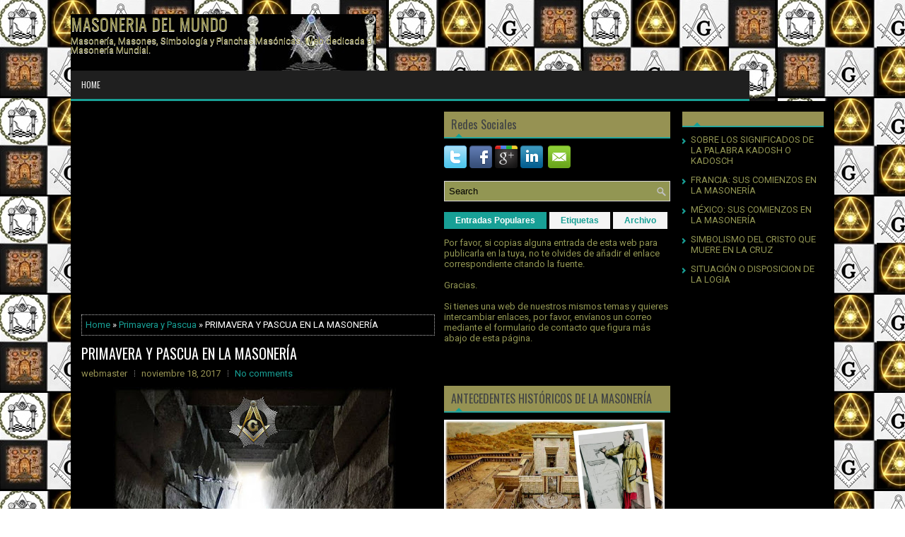

--- FILE ---
content_type: text/html; charset=utf-8
request_url: https://www.google.com/recaptcha/api2/aframe
body_size: 267
content:
<!DOCTYPE HTML><html><head><meta http-equiv="content-type" content="text/html; charset=UTF-8"></head><body><script nonce="qsJMxdSf9BYKTOpg9JkwRg">/** Anti-fraud and anti-abuse applications only. See google.com/recaptcha */ try{var clients={'sodar':'https://pagead2.googlesyndication.com/pagead/sodar?'};window.addEventListener("message",function(a){try{if(a.source===window.parent){var b=JSON.parse(a.data);var c=clients[b['id']];if(c){var d=document.createElement('img');d.src=c+b['params']+'&rc='+(localStorage.getItem("rc::a")?sessionStorage.getItem("rc::b"):"");window.document.body.appendChild(d);sessionStorage.setItem("rc::e",parseInt(sessionStorage.getItem("rc::e")||0)+1);localStorage.setItem("rc::h",'1768679742428');}}}catch(b){}});window.parent.postMessage("_grecaptcha_ready", "*");}catch(b){}</script></body></html>

--- FILE ---
content_type: text/javascript; charset=UTF-8
request_url: https://www.masoneriadelmundo.com/feeds/posts/summary/-/Primavera%20y%20Pascua?alt=json-in-script&orderby=updated&start-index=1&max-results=5&callback=showRelatedPost
body_size: 8669
content:
// API callback
showRelatedPost({"version":"1.0","encoding":"UTF-8","feed":{"xmlns":"http://www.w3.org/2005/Atom","xmlns$openSearch":"http://a9.com/-/spec/opensearchrss/1.0/","xmlns$blogger":"http://schemas.google.com/blogger/2008","xmlns$georss":"http://www.georss.org/georss","xmlns$gd":"http://schemas.google.com/g/2005","xmlns$thr":"http://purl.org/syndication/thread/1.0","id":{"$t":"tag:blogger.com,1999:blog-7806353298184010358"},"updated":{"$t":"2025-07-04T19:49:24.181+02:00"},"category":[{"term":"Código Moral Masónico"},{"term":"Simbología y Simbolismo"},{"term":"El Aprendiz Masón"},{"term":"Logia"},{"term":"Tarots"},{"term":"Los Cargos de la Logia"},{"term":"Tarot de Marsella"},{"term":"Numerología Masónica"},{"term":"Ritos"},{"term":"Documentos Masónicos Históricos"},{"term":"cábala"},{"term":"Compañero Masón"},{"term":"Oraciones"},{"term":"Arbol de la vida"},{"term":"El Venerable Maestro"},{"term":"Los Oficiales de la Logia"},{"term":"Música Masónica"},{"term":"Iniciación Masónica"},{"term":"La Logia Viva - Siete Maestros Masones"},{"term":"La Cámara de Reflexión"},{"term":"Los Solsticios"},{"term":"Rene Guénon"},{"term":"Astrología"},{"term":"Hiram Abiff"},{"term":"Historia de la Masonería"},{"term":"Leyendas Masónicas"},{"term":"Los Antiguos Misterios"},{"term":"San Juan Bautista"},{"term":"Símbolos del Aprendiz"},{"term":"Viajes del Aprendiz Masón"},{"term":"El Maestro de Ceremonias"},{"term":"El Secretario"},{"term":"Grados Iniciáticos"},{"term":"Hermes Trismegisto"},{"term":"Hiram Abiff y La Leyenda de Tercer Grado"},{"term":"La Forma de la Logia"},{"term":"Los Arcanos Mayores"},{"term":"Los Dos Solsticios: Fiestas de los Dos Juanes"},{"term":"Los Oficios Tradicionales en la Masonería"},{"term":"Ornamentos de la Logia"},{"term":"Ritos y Fiestas Masónicas"},{"term":"San Juan Evangelista"},{"term":"Simbolismo Ritualista"},{"term":"sephirot"},{"term":"simbología y Masonería"},{"term":"Alquimia"},{"term":"Charlas Para Masones; Los Métodos de Meditación - E. Doraval"},{"term":"Cincel"},{"term":"El Hospitalario y la Solidaridad"},{"term":"El Maestro de Ceremonias - Sus Obligaciones"},{"term":"El Pavimento Mosaico"},{"term":"El Tesorero"},{"term":"En Busca De La Palabra Perdida"},{"term":"Escuadra"},{"term":"Estrella Flamígera"},{"term":"Hermetismo"},{"term":"Jakin y Boaz"},{"term":"La Acacia Historia y Simbología"},{"term":"La Cábala en la Masonería"},{"term":"La Estrellas Flamígera y el Número 5"},{"term":"Los Deberes del Maestro"},{"term":"Navidad"},{"term":"Orígenes de la Francmasonería"},{"term":"Rama de Acacia"},{"term":"Reglas de Distribución de una Logia"},{"term":"Ritos y Grados en la Masonería"},{"term":"Simbología Medieval"},{"term":"Simbología de la Cámara de Reflexión"},{"term":"Simbolos del Compañero"},{"term":"Sobre el Nombre Simbólico"},{"term":"Ética y Preceptos Masónicos"},{"term":"Albert G. Mackey - El Simbolismo Francmasónico"},{"term":"Alfabeto Hebreo"},{"term":"Aprendizaje del Compañero Masón"},{"term":"C. W. Leadbeater - La Vida Oculta en la Masonería"},{"term":"Carácter Iniciático de la Masonería"},{"term":"Disposición de los Sitiales en la Logia"},{"term":"Distribución de los Oficios Según los Diferentes Ritos"},{"term":"El 4 - Numerología y Simbolismo"},{"term":"El 5 - Numerología y Simbolismo"},{"term":"El 6 - Numerología y Simbolismo"},{"term":"El Alfabeto Sagrado"},{"term":"El Compás y la Escuadra"},{"term":"El Grado de Maestro"},{"term":"El Guardatemplo"},{"term":"El Nivel"},{"term":"El Orador"},{"term":"El Paso de Aprendiz a Compañero"},{"term":"El Primer Vigilante"},{"term":"El Significado de la Letra G"},{"term":"El Silencio"},{"term":"El Simbolismo de la Letra G"},{"term":"El Templo del Rey Salomón"},{"term":"El Trabajo del Aprendiz Masón"},{"term":"El Viaje del Aprendiz Masón"},{"term":"Guantes"},{"term":"Iniciación a La Diosa Isis y Plegaria"},{"term":"Kether"},{"term":"La Acacia Símbolo del Maestro"},{"term":"La Biblia Libro Sagrado"},{"term":"La Cadena de Unión"},{"term":"La Caridad en la Masonería"},{"term":"La Estrella de Cinco Puntas - Camino Hacia la Perfección"},{"term":"La Masonería Primitiva de la Antigüedad"},{"term":"La Música Masónica"},{"term":"La Palabra Sagrada: Yod-He-Vav-He"},{"term":"La Tolerancia"},{"term":"La Tradición Hermética"},{"term":"La Ubicación de los Oficiales en la Logia"},{"term":"Los Cuatro Puntos Cardinales de la Logia"},{"term":"Los Gestos Rituales en la Masonería"},{"term":"Los Grados Simbólicos Universales llamados de San Juan"},{"term":"Los Ritos Sagrados Dionisiacos"},{"term":"Los Vigilantes"},{"term":"Mandil"},{"term":"Manual del Aprendiz Masón - José Díaz Carballo"},{"term":"Manual del Compañero Masón - José Díaz Carballo"},{"term":"Masonería del Mundo"},{"term":"Mazo"},{"term":"Mitos de la Francmasonería"},{"term":"Nivel"},{"term":"Pentalfa"},{"term":"Plomada"},{"term":"Primavera y Pascua"},{"term":"Recibimiento en Cámara del Compañero Masón"},{"term":"Rey Salomón"},{"term":"Ritos Egipcios"},{"term":"Saber Callar - Silencio en la Logia"},{"term":"Significado de ¡Huzei Huzei Huzei!"},{"term":"Simbolismo de Las Escaleras de Caracol"},{"term":"Simbolismo de la Acacia"},{"term":"Simbolismo de la Granada"},{"term":"Simbolismo de la Piedra Angular"},{"term":"Simbolismo de los Sefirot del Árbol de la Vida"},{"term":"Simbolismo del Drama de Hiram"},{"term":"Simbolismos de la Cámara de Reflexión"},{"term":"Simbología Sobre Las Dos Columnas"},{"term":"Simbología de la Palabra Perdida"},{"term":"Sobre la Ceremonia de Iniciación"},{"term":"Tarot"},{"term":"Tifereth"},{"term":"mitos"},{"term":"1º Sendero - Kether"},{"term":"29 Caracteres del Conocimiento Iniciático"},{"term":"2º Sendero - Chokmah"},{"term":"3 Sonetos para Masones"},{"term":"3º Sendero - Binah"},{"term":"4 Elementos"},{"term":"4º sendero - Chesed"},{"term":"5º Sendero - Gueburah"},{"term":"6º Sendero - Tifereth"},{"term":"A Cerca de los Angeles"},{"term":"A Cerca del Santo Grial"},{"term":"A Los Jóvenes Masones"},{"term":"Acceso a los Tres Grados Simbólicos"},{"term":"Acerca de los Dos San Juan"},{"term":"Alejandro Jodorowsky-La Vía del Tarot"},{"term":"Alquimia y Hermetismo en la Masonería"},{"term":"Aplicación de la Numerología en la Masonería"},{"term":"Arcano 0 - El Loco"},{"term":"Arcano I - El Mago"},{"term":"Arcano II - La Papisa o Suma Sacerdotisa"},{"term":"Arcano III - La Emperatriz"},{"term":"Arcano IIII - El Emperador"},{"term":"Arcano IX - El Ermitaño"},{"term":"Arcano V - El Hierofante o El Papa"},{"term":"Arcano VI - Los Amantes"},{"term":"Arcano VII - El Carro"},{"term":"Arcano VIII - La Justicia"},{"term":"Arcano X - La Rueda de la Fortuna"},{"term":"Arcano XI - La Fuerza"},{"term":"Arcano XII - El Colgado"},{"term":"Arcano XIII - La Muerte o El Arcano Sin Nombre"},{"term":"Arcano XIV - La Templanza"},{"term":"Arcano XIX - El Sol"},{"term":"Arcano XV - El Diablo"},{"term":"Arcano XVI - La Torre"},{"term":"Arcano XVII - La Estrella"},{"term":"Arcano XVIII - La Luna"},{"term":"Arcano XX - El Juicio"},{"term":"Arcano XXI - El Mundo"},{"term":"Arcano XXI - El Mundo- Espejo del Tarot"},{"term":"Aritmética y Masonería"},{"term":"Arquitectura y Masonería"},{"term":"Atribuciones y Obligaciones de los Compañeros Masones"},{"term":"Atribuciones y Obligaciones de los Maestros Masones"},{"term":"Atribuciones y Obligaciones del Aprendiz Masón"},{"term":"Avanzando por el Camino del Conocimiento"},{"term":"Avanzar con Alegría"},{"term":"Azufre"},{"term":"Bienvenido a esta web"},{"term":"Binah"},{"term":"Caballero Kadosh"},{"term":"Canción del Vigilante"},{"term":"Candidato a Aprendiz:El Pie - La Rodilla - El Pecho y La Soga"},{"term":"Catecismo Para el 1º Grado"},{"term":"Catecismo Para el 2º Grado"},{"term":"Catecismo Para el 3º Grado"},{"term":"Catecismo Para el Aprendiz Masón"},{"term":"Catecismo Para el Maestro Masón"},{"term":"Catecismo para el Compañero Masón"},{"term":"Ceremonias Masónicas"},{"term":"Chased"},{"term":"Chokmah"},{"term":"Como Efectúa los Ritos el Verdadero Masón"},{"term":"Compás"},{"term":"Con Relación al Número 4"},{"term":"Con Relación al Número 6"},{"term":"Constituciones de los Masones de Estrasburgo"},{"term":"Constitución de York (Año 926)"},{"term":"Corpus Hermeticum"},{"term":"Cristianismo Primitivo"},{"term":"Cristo"},{"term":"Cruces"},{"term":"Cuadrar la Meditación"},{"term":"Cábala - Geometría Sagrada"},{"term":"Cábala Yoga y Meditación"},{"term":"Cábala de Oro Filosofal"},{"term":"Daath-Conocimiento-Sephirot Invisible"},{"term":"Daniel Beresniak - Los Oficios y Los Oficiales  De La Logia"},{"term":"Deberes Comunes a Todos los Masones en General y en Particulas"},{"term":"Deberes del Masón Hacía el Soberano y la Patria"},{"term":"Deberes del Masón Hacía la Humanidad en General"},{"term":"Deberes del Masón hacia los Hermanos"},{"term":"Deberes del Masón hacía la Orden"},{"term":"Deberes y Obligaciones de los Hermanos Vigilantes"},{"term":"Deberes y Obligaciones del Hermano Guardasellos"},{"term":"Deberes y Obligaciones del Hermano Secretario"},{"term":"Deberes y Obligaciones del Hermano Tesorero"},{"term":"Decoración de la Cámara de En medio"},{"term":"Delta Luminoso"},{"term":"Derechos Deberes y Obligaciones de Un Garante de Paz y Amistad"},{"term":"Derechos Y Deberes de los Aprendices"},{"term":"Derechos y Deberes de los Compañeros"},{"term":"Desbastar La Piedra Bruta"},{"term":"Diccionario de Símbolos - Juan Eduardo Cirlot"},{"term":"Discurso Para La Recepción de un Aprendiz Masón"},{"term":"Discurso Para La Recepción de un Compañero Masón"},{"term":"Discurso al Grado de Maestro Masón"},{"term":"Discurso de Bienvenida al Aprendiz Masón"},{"term":"Doctrina Masónica"},{"term":"Dogma y Religión en la Masonería"},{"term":"Ejercer la Maestría"},{"term":"El 0 - Numerología y Simbolismo"},{"term":"El 1 - Numerología y Simbolismo"},{"term":"El 2 - Numerología y Simbolismo"},{"term":"El 3 - Numerología y Simbolismo"},{"term":"El 5 Número del Compañero"},{"term":"El 7 el Número del Maestro"},{"term":"El 9 - Numerología y Simbolismo"},{"term":"El 9 Significado y Simbolismo"},{"term":"El Ara de la Logia"},{"term":"El Arte en la Masonería"},{"term":"El Asesinato de Hiram Abiff"},{"term":"El Blanco y Negro del Pavimento Mosaico"},{"term":"El Borde Festoneado"},{"term":"El Calendario Masónico"},{"term":"El Camino de Santiago"},{"term":"El Canto del Aprendiz"},{"term":"El Canto del Compañero"},{"term":"El Canto del Maestro"},{"term":"El Culto Fálico"},{"term":"El Día de San Juan Bautista Para Los Masones"},{"term":"El Experto"},{"term":"El Fuego Filosófico"},{"term":"El Gallo que Anuncia la Luz"},{"term":"El Guardasellos"},{"term":"El Hermano Armonista"},{"term":"El Hermano Bibliotecario"},{"term":"El Hermano Limosnero u Hospitalario"},{"term":"El Hermano Secretario"},{"term":"El Lenguaje Simbólico"},{"term":"El Lenguaje de los Pájares"},{"term":"El Maestro de Banquetes"},{"term":"El Maestro de Ceremonias Maestro del Rito"},{"term":"El Manuscrito Cooke"},{"term":"El Manuscrito Essex"},{"term":"El Manuscrito Grahan (1726)"},{"term":"El Manuscrito de Edimburgo (1696)"},{"term":"El Misticismo De No Pensar en Nada"},{"term":"El Nombramiento y la Cualificación de los Oficiales de la Logia"},{"term":"El Nombre Inefable"},{"term":"El Nombre Simbólico"},{"term":"El Número 5"},{"term":"El Número 7"},{"term":"El Omphalos"},{"term":"El Pentagrama"},{"term":"El Poder del Ritual"},{"term":"El Quietismo y la Prohibición de la Masonería"},{"term":"El Rito de Descalzarse"},{"term":"El Rito de Descender al Interior de la Tierra"},{"term":"El Rito de Investidura"},{"term":"El Rito de la Circunvalación"},{"term":"El Rito de la Revelación"},{"term":"El Salario del Aprendiz Masón"},{"term":"El Saludo del Aprendiz Masón"},{"term":"El Saludo del Sacrificio"},{"term":"El Secreto en la Masonería"},{"term":"El Segundo Vigilante"},{"term":"El Ser Universal"},{"term":"El Significado de Ser Masón"},{"term":"El Significado de la Navidad"},{"term":"El Simbolismo de la Semilla"},{"term":"El Simbolismo de la Venera Jacobea"},{"term":"El Simbolismo de los Cuatro Elementos"},{"term":"El Simbolismo de los Guantes"},{"term":"El Simbolismo del Mandil"},{"term":"El Simbolismo del Sol"},{"term":"El Simbolismo del Templo"},{"term":"El Simbolismo del Toro"},{"term":"El Simbolismo del signo TAV (Tau)"},{"term":"El Sol"},{"term":"El Tarot es un Ser"},{"term":"El Tarot y el Rito de Iniciación Masónica"},{"term":"El Techo de la Logia"},{"term":"El Templo Simbólico"},{"term":"El Templo de Salomón - El Primero Templo"},{"term":"El Tercer Templo"},{"term":"El Tesorero y El Tesoro de la Logia"},{"term":"El Trabajo en la Logia"},{"term":"El Trabajo y las Herramientas Simbólicas es la Masonería"},{"term":"El Tronco de la Viuda - Solidaridad"},{"term":"En la Cúspide del Simbolismo"},{"term":"Encontrar la Templanza"},{"term":"Entre la Escuadra y el Compás"},{"term":"Equinoccio De Primavera"},{"term":"Escalera de Jacob"},{"term":"Escuadra y Compás-Tarot Masónico de Colin Brown"},{"term":"Estar a Cubierto - La Clave de la Protección"},{"term":"Estatutos de Ratisbona (1459)"},{"term":"Estatutos de Schaw - Año1598"},{"term":"Estatutos de los Canteros de Bolonia - Año 1248"},{"term":"Estrella de David"},{"term":"Estudio del Tercer Grado"},{"term":"Examen para Aprendices"},{"term":"Explicaciones Ritualísticas 2º Grado"},{"term":"Explicación de las 22 Letras del Alfabeto Hebreo"},{"term":"Explicación de los Símbolos"},{"term":"FRANCIA"},{"term":"Filosofía Hermética y Ritos Antiguos"},{"term":"Francmasones Viajeros de la Edad Media"},{"term":"G.·. A.·. D.·. U.·."},{"term":"Geburah"},{"term":"Geometría Sagrada"},{"term":"Grado de Príncipe de Jerusalén"},{"term":"Grado del Arco Real"},{"term":"Gran Arquitecto del Universo"},{"term":"Guadaña"},{"term":"H.P. Blavatsky - La Voz del Silencio"},{"term":"Hermes el Tres Veces Grande"},{"term":"Hoz"},{"term":"Iluminación"},{"term":"Iniciación a los Misterios Egipcios y Significado del Tarot"},{"term":"Inmortalidad del Alma"},{"term":"Interpretación Astrológica de la Leyenda de Hiram"},{"term":"Introducción a la Cábala"},{"term":"Introdución a la Música Masónica"},{"term":"J.L. de Biasi - Filosofía y Moral"},{"term":"Jakin y Boaz Las Columnas del Templo"},{"term":"Jan Van Rijckenborgh - La Gnosis Egipcia Original"},{"term":"Jano"},{"term":"Jerarquía en el Proceso de la Iniciación"},{"term":"Jubelas Jubelós y Jubelúm"},{"term":"La Alegría Interior"},{"term":"La Apertura de Camino del Compañero Masón"},{"term":"La Astrología y los Falsos Oráculos"},{"term":"La Beneficencia en la Masonería"},{"term":"La Clave de los Símbolos en la Masonería"},{"term":"La Columna B"},{"term":"La Consciencia de Ser y el Presente Eterno"},{"term":"La Cuerda de Doce Nudos"},{"term":"La Cábala Doctrina Esencial de la Torah"},{"term":"La Cábala y la Francmasonería"},{"term":"La Cábala y la Torah"},{"term":"La Cámara del Medio y La Estrella Flamígera"},{"term":"La Cátedra de Hueso del Maestro Masón"},{"term":"La Edad del Maestro"},{"term":"La Escalera que Comunica con el Cielo"},{"term":"La Estrella Flamígera y la Letra G"},{"term":"La Fiesta: Apelación a lo Sagrado"},{"term":"La Filosofía de los Ritos Egicios"},{"term":"La Fraternidad Masónica en la Noche de San Juan Evangelista"},{"term":"La Granada en la Masonería"},{"term":"La Iniciación un Viaje Hacia Dentro"},{"term":"La Iniciación: De las Tinieblas a la Luz"},{"term":"La Instalación de los Oficiales en la Logia"},{"term":"La Letra He - Etapa del Compañero"},{"term":"La Letra VAV - Etapa del Maestro"},{"term":"La Letra YOD - Etapa del Aprendiz"},{"term":"La Ley del Sacrificio"},{"term":"La Ley del Silencio"},{"term":"La Logia Justa y Perfecta"},{"term":"La Logia Justa y Perfecta y las Siete Luces"},{"term":"La Luna"},{"term":"La Masonería Como Arca de los Símbolos"},{"term":"La Masonería Como Factor Principal en la Civilización y el Progreso de los Pueblos"},{"term":"La Masonería Operativa"},{"term":"La Masonería Precursora de la Libertad y la Paz de Todos los Pueblos"},{"term":"La Masonería Según Las Escrituras"},{"term":"La Masonería Siempre Solidaria"},{"term":"La Masonería se Dirige al Corazón"},{"term":"La Memoria - Grabar Experiencias"},{"term":"La Misión de Hermes"},{"term":"La Mujer en la Masonería"},{"term":"La Navidad en la tradición iniciática"},{"term":"La Norma de los 3-5-7"},{"term":"La Obra de los Masones"},{"term":"La Oficialía del Primer Vigilante"},{"term":"La Oración de Elías"},{"term":"La Palabra Perdida"},{"term":"La Palabra Schibboleth"},{"term":"La Palabra de Paso del Maestro Masón"},{"term":"La Piedra"},{"term":"La Piedra Bruta"},{"term":"La Piedra Bruta o El Aprendiz Masón"},{"term":"La Piedra Cúbica de Punta"},{"term":"La Piedra Fundamental"},{"term":"La Presencia Interior"},{"term":"La Quintaesencia"},{"term":"La Razón en la Masonería"},{"term":"La Resurrección del Compañero Masón"},{"term":"La Simbología de los Números"},{"term":"La Triple Calificación de la Logia"},{"term":"La Unidad Como Símbolo"},{"term":"La Vida como Rito en la Masonería"},{"term":"La Virtud Masónica"},{"term":"La Virtud de la Tolerancia"},{"term":"La Visión de la Luz y la Conciencia de la No Separatividad"},{"term":"La aceptación y la Entrega"},{"term":"Las 3 Grandes Verdades de la Masonería"},{"term":"Las Armas Simbólicas"},{"term":"Las Batería Masónicas"},{"term":"Las Casas Zodiacales"},{"term":"Las Constelaciones Zodiacales y el Destino de los Hombres"},{"term":"Las Constituciones de Anderson"},{"term":"Las Dos Doctrinas de los Noaquitas"},{"term":"Las Flores Simbólicas"},{"term":"Las Gradas de la Logia"},{"term":"Las Herramientas de los Primeros Viajes"},{"term":"Las Puertas Solsticiales"},{"term":"Las Tablas de la Ley en la Cábala"},{"term":"Las Tres Grandes Luces"},{"term":"Las Tres Vueltas o la Elevación"},{"term":"Leer es Escuchar"},{"term":"Letra G en el Catecismo del Compañero"},{"term":"Leyenda de Tercer Grado"},{"term":"Leyenda de las Escaleras de Caracol"},{"term":"Libertad Igualdad Fraternidad"},{"term":"Libro Negro de la Francmasonería- Serge Raynaud de la Ferriere"},{"term":"Lo Indispensable: El Amor"},{"term":"Los 10 Mandamientos de la Francmasonería"},{"term":"Los 10 Sephirot"},{"term":"Los 12 Mandamientos de los Sabios"},{"term":"Los 5 Sentidos"},{"term":"Los Cinco Deberes de Practicar la Atención Plena"},{"term":"Los Cinco Primeros Números"},{"term":"Los Comienzos de la Astrología"},{"term":"Los Cuatro Elementos de la Naturaleza"},{"term":"Los Cuernos: Significado Simbólico"},{"term":"Los Cánticos en la Masonería"},{"term":"Los Equinoccios"},{"term":"Los Globos y Los Ordenes Arquitectónicos"},{"term":"Los Iniciáticos Trabajos Masónicos"},{"term":"Los Lapidarios Animales Medievales"},{"term":"Los Masones Libertadores de los Oprimidos"},{"term":"Los Misterior de la Letra Nûn"},{"term":"Los Siete Artes y Ciencias Liberales"},{"term":"Los Siete Espíritus Intermedios"},{"term":"Los Trabajos del Compañero Masón"},{"term":"Los Tres Pasos: Equilibrar Pensamientos - Deseos - Fuerza"},{"term":"Los Tres Puntos Masónicos"},{"term":"Los Tres Vértices del Triángulo Iniciático"},{"term":"Los Usos de la Cábala"},{"term":"Manual del Maestro Masón - José Díaz Carballo"},{"term":"Manuscrito Grand Lodge Nº 1 (1583)"},{"term":"Manuscrito Kewan (1714-1720)"},{"term":"Manuscrito Regius"},{"term":"Marte"},{"term":"Martillo"},{"term":"Masoneria"},{"term":"Masonería la Búsqueda de la Luz"},{"term":"Masonería y Budismo"},{"term":"Masones:Nómadas y Sedentarios"},{"term":"Mata el Deseo..."},{"term":"Meditar En El Templo de Salomón"},{"term":"Mensaje del Ilustre y Venerable Gran Maestre Serge Raynaud De La Ferriere"},{"term":"Mercurio"},{"term":"Misterios del Número 7"},{"term":"Moral en la Leyenda de Hiram"},{"term":"MÉXICO"},{"term":"Máximas Masónicas"},{"term":"Mäximas del Código Moral Masónico"},{"term":"Nacimiento de una Logia"},{"term":"Navidad - El Cristo Recién Nacido"},{"term":"Nobaom: Palabra Sagrada del Maestro"},{"term":"Nociones Para Comprender la Cábala"},{"term":"Noemi y Ruth"},{"term":"Objeto Moral de las Iniciaciones"},{"term":"Omraam Mikhaël Aïvanhov-Navidad y Pascua en la Tradición Iniciática"},{"term":"Operatividad Masónica"},{"term":"Oración Antes de Recibir el Juramento al Pretendiente"},{"term":"Oración Anónima del siglo XVI"},{"term":"Oración El Camino de la Nada"},{"term":"Oración Instrúyenos Con Tu Eterna Abundancia"},{"term":"Oración Masónica"},{"term":"Oración Para La Cadena De Unión"},{"term":"Oración Que La Armonía Reine En Nuestros Corazones"},{"term":"Oración de Apertura de los Trabajos - La Única Fuentes de la Felicidad"},{"term":"Oración de Bienvenida a Un Nuevo Miembro (Ritos Antiguos)"},{"term":"Oración de Thomas Merton"},{"term":"Oración de un Devoto"},{"term":"Oración del Abandono"},{"term":"Oración del Peregrino Masón"},{"term":"Oración para Iniciados"},{"term":"Origen del Uso de los Guantes y el Mandil"},{"term":"Origen y Evolución de la Francmasonería"},{"term":"Origen y Progresos de la Masonería en General"},{"term":"Oscar Wirth - El Libro del Maestro"},{"term":"Osiris"},{"term":"Palanca"},{"term":"Perfección Moral del Masón en Sí Mismo"},{"term":"Plantas Sagradas Iniciáticas"},{"term":"Plegaria Oráculo y Metamorfosis de Lucio Apuleyo por la Diosa Isis"},{"term":"Por Nuestras Imperefcciones"},{"term":"Preceptos del 3º Grado"},{"term":"Preguntas y Respuestas del Aprendiz"},{"term":"Preliminares a la Iniciación"},{"term":"Primavera en la Masonería"},{"term":"Principios Sagrados de la Masonería"},{"term":"Privilegios Prerrogativas y Obligaciones del Venerable Gran Maestro"},{"term":"Recibimiento a los Nuevos Compañeros Masones"},{"term":"Reconocimiento y Elevación de la Ley del Sacrificio"},{"term":"Recuperar la Sabiduría Perdida"},{"term":"Regla"},{"term":"Regla de 24 Pulgadas"},{"term":"Reloj de Arena"},{"term":"Reunir lo Disperso o Recobrar la Palabra Perdida"},{"term":"Richard Wagner"},{"term":"Ritos de Apertura y Cierre de los Trabajos"},{"term":"Ritual de Masticación"},{"term":"Rituales"},{"term":"Rosacruz"},{"term":"Rosas"},{"term":"Sal"},{"term":"San Juan Bautista: Noche Pagana de Hogueras y Fuego"},{"term":"Segunda Cámara"},{"term":"Sello de Salomón"},{"term":"Si No Morís No Viviréis"},{"term":"Significado Simbólico de Piedra Bruta y Piedra Tallada"},{"term":"Significado de Andar en Escuadra o Escuadrar la Logia"},{"term":"Significado de El Hermitaño"},{"term":"Significado de la Palabra V.I.T.R.I.O.L."},{"term":"Significado del Esqueleto en la Cámara de Reflexión"},{"term":"Significado y Relación del Número 5 y la Estrella Flamígera"},{"term":"Signos y Emblemas"},{"term":"Simbolismo Del Azufre y la Sal"},{"term":"Simbolismo Entre El Sagrado Corazón y el Santo Grial"},{"term":"Simbolismo Esotérico Masón"},{"term":"Simbolismo de Algunos Números Masónicos"},{"term":"Simbolismo de Los 12 Apóstoles y los Signos del Zodiaco"},{"term":"Simbolismo de la Caverna"},{"term":"Simbolismo de la Cuerda de Doce Nudos"},{"term":"Simbolismo de la Cúpula"},{"term":"Simbolismo de la Lapsit Exillis"},{"term":"Simbolismo de la Letra G y la Svástika"},{"term":"Simbolismo de la Luz"},{"term":"Simbolismo de la Plomada y el Nivel"},{"term":"Simbolismo de la Tierra Sagrada"},{"term":"Simbolismo de las Fiestas Solsticiales de Jano y Los Dos San Juan"},{"term":"Simbolismo de las Piedras del Rayo"},{"term":"Simbolismo del Aguila"},{"term":"Simbolismo del Arco Iris"},{"term":"Simbolismo del Corazón Irradiante"},{"term":"Simbolismo del Corazón en Llamas"},{"term":"Simbolismo del Corazón y el Huevo del Mundo"},{"term":"Simbolismo del Cristo que Muere en la Cruz"},{"term":"Simbolismo del Cáliz de la Amargura"},{"term":"Simbolismo del Laberinto"},{"term":"Simbolismo del Nivel"},{"term":"Simbolismo del Octógono"},{"term":"Simbolismo del Ojo que Todo Lo Ve"},{"term":"Simbolismo del Pan y el Agua del Gabinete de Reflexión"},{"term":"Simbolismo del Pez"},{"term":"Simbolismo del Punto Dentro del Círculo"},{"term":"Simbolismo del Reloj de Arena y la Guadaña"},{"term":"Simbolismo del Trabajo"},{"term":"Simbología de los Tres Primeros Números"},{"term":"Simbología del Tercer Templo"},{"term":"Simbología y Origen de la Piedra Negra y la Piedra Cúbica"},{"term":"Simbología y Significado de la Cruz"},{"term":"Simbologías de la Pascua"},{"term":"Simbologías de la Rosa"},{"term":"Sirvientes y Mayordomos"},{"term":"Situación o Disposición de la Logia"},{"term":"Sobre el Cuerpo de Resurrección"},{"term":"Sobre el Ingreso de Nuevos Miembros en la Francmasonería"},{"term":"Sobre el Oficio del Hermano Tesorero"},{"term":"Sobre el Simbolismo del Compás"},{"term":"Sobre la Masonería y los Templarios"},{"term":"Sobre los Deberes del Hermano Orador"},{"term":"Sobre los Símbolos y la Iniciación Masónica"},{"term":"Símbolos Astrales Masónicos"},{"term":"Símbolos Emblemas y Alegorías"},{"term":"Símbolos y Ritos Presentes en el Templo Masónico"},{"term":"Tabla Esmeralda"},{"term":"Tarot Egipcio"},{"term":"Tarot Masónico de Jean Bouchard"},{"term":"Teoría Filosófica del Segundo Grado"},{"term":"Todos Contentos y Satisfechos"},{"term":"Toques a la Puerta del Templo"},{"term":"Un Dios y Diez Sephirot"},{"term":"Vida Comunitaria en Logia"},{"term":"Wolfgang Amadeus Mozart - La Flauta Mágica"},{"term":"Wolfgang Amadeus Mozart- Masón-Biografía y Obras"},{"term":"Zodiaco y los Puntos Cardinales"},{"term":"Zohar"},{"term":"aprendiz"},{"term":"huzé huzé huzé"},{"term":"las Cuatro Fuerzas Primordiales Yod-He-Vav-He"},{"term":"leyes del Tiempo y del Espacio"},{"term":"maestro"},{"term":"numerología"},{"term":"simbolismo"},{"term":"¿Qué Es Una Logia Masónica?"},{"term":"¿Qué es la Cábala?"},{"term":"¿Qué es la Masonería?"},{"term":"Ética Moral y Virtudes Masónicas"},{"term":"Ópera El Holandés Errante - Significado Esotérico"}],"title":{"type":"text","$t":"MASONERIA DEL MUNDO"},"subtitle":{"type":"html","$t":"Masonería, Masones, Simbología y Planchas Masónicas. \n\nWeb dedicada a la Masonería Mundial."},"link":[{"rel":"http://schemas.google.com/g/2005#feed","type":"application/atom+xml","href":"https:\/\/www.masoneriadelmundo.com\/feeds\/posts\/summary"},{"rel":"self","type":"application/atom+xml","href":"https:\/\/www.blogger.com\/feeds\/7806353298184010358\/posts\/summary\/-\/Primavera+y+Pascua?alt=json-in-script\u0026max-results=5\u0026orderby=updated"},{"rel":"alternate","type":"text/html","href":"https:\/\/www.masoneriadelmundo.com\/search\/label\/Primavera%20y%20Pascua"},{"rel":"hub","href":"http://pubsubhubbub.appspot.com/"}],"author":[{"name":{"$t":"Unknown"},"email":{"$t":"noreply@blogger.com"},"gd$image":{"rel":"http://schemas.google.com/g/2005#thumbnail","width":"16","height":"16","src":"https:\/\/img1.blogblog.com\/img\/b16-rounded.gif"}}],"generator":{"version":"7.00","uri":"http://www.blogger.com","$t":"Blogger"},"openSearch$totalResults":{"$t":"2"},"openSearch$startIndex":{"$t":"1"},"openSearch$itemsPerPage":{"$t":"5"},"entry":[{"id":{"$t":"tag:blogger.com,1999:blog-7806353298184010358.post-7347524608327536747"},"published":{"$t":"2017-11-18T11:38:00.000+01:00"},"updated":{"$t":"2019-04-03T06:13:46.728+02:00"},"category":[{"scheme":"http://www.blogger.com/atom/ns#","term":"Primavera y Pascua"}],"title":{"type":"text","$t":"PRIMAVERA Y PASCUA EN LA MASONERÍA"},"summary":{"type":"text","$t":"\n\n\n\nAsistimos estos días al nacimiento de la primavera, plenitud y exuberancia de las formas, florecimiento y derroche de luz. En la antigua Grecia, tras el equinoccio se rendía culto a Dionisos y los iniciados se abandonaban, como la naturaleza misma, a una jubilosa embriaguez, la cual era considerada como un estado de auténtica posesión divina. \n\nEsto contrasta radicalmente con la oscuridad y "},"link":[{"rel":"replies","type":"application/atom+xml","href":"https:\/\/www.masoneriadelmundo.com\/feeds\/7347524608327536747\/comments\/default","title":"Enviar comentarios"},{"rel":"replies","type":"text/html","href":"https:\/\/www.masoneriadelmundo.com\/2017\/11\/primavera-y-pascua-en-la-masoneria.html#comment-form","title":"0 comentarios"},{"rel":"edit","type":"application/atom+xml","href":"https:\/\/www.blogger.com\/feeds\/7806353298184010358\/posts\/default\/7347524608327536747"},{"rel":"self","type":"application/atom+xml","href":"https:\/\/www.blogger.com\/feeds\/7806353298184010358\/posts\/default\/7347524608327536747"},{"rel":"alternate","type":"text/html","href":"https:\/\/www.masoneriadelmundo.com\/2017\/11\/primavera-y-pascua-en-la-masoneria.html","title":"PRIMAVERA Y PASCUA EN LA MASONERÍA"}],"author":[{"name":{"$t":"Unknown"},"email":{"$t":"noreply@blogger.com"},"gd$image":{"rel":"http://schemas.google.com/g/2005#thumbnail","width":"16","height":"16","src":"https:\/\/img1.blogblog.com\/img\/b16-rounded.gif"}}],"media$thumbnail":{"xmlns$media":"http://search.yahoo.com/mrss/","url":"https:\/\/blogger.googleusercontent.com\/img\/b\/R29vZ2xl\/AVvXsEhussog53zjO791DP5OVdMOQkrYytGNNzIe9m04fBz0uCRSWiJRoZfomkork0NdWhn1ZGQ77Eub2tOKmkQQUVSG7n3jC5r3cTgfxdZHuRqUp2NJfurYZ2wxjrXln6Nwcq7JT0P7L9EPkKU\/s72-c\/Masoneria%252C+la+pascua.jpg","height":"72","width":"72"},"thr$total":{"$t":"0"}},{"id":{"$t":"tag:blogger.com,1999:blog-7806353298184010358.post-3024116198819077383"},"published":{"$t":"2017-11-18T11:39:00.001+01:00"},"updated":{"$t":"2019-04-03T06:13:25.409+02:00"},"category":[{"scheme":"http://www.blogger.com/atom/ns#","term":"Primavera y Pascua"},{"scheme":"http://www.blogger.com/atom/ns#","term":"Simbologías de la Pascua"}],"title":{"type":"text","$t":"SIMBOLOGÍAS DE LA PASCUA "},"summary":{"type":"text","$t":"\n\n\nPascua, en hebreo Pesah, significa \"pasar más allá\". El pueblo hebreo había heredado de los pueblos nómadas el rito de la pascua, mediante el cual se actualizaba la renovación cíclica del cosmos y la partida de los rebaños hacia los pastos de verano el día siguiente al plenilunio del primer mes lunar después del equinoccio de primavera. Los primogénitos del rebaño eran inmolados esa misma "},"link":[{"rel":"replies","type":"application/atom+xml","href":"https:\/\/www.masoneriadelmundo.com\/feeds\/3024116198819077383\/comments\/default","title":"Enviar comentarios"},{"rel":"replies","type":"text/html","href":"https:\/\/www.masoneriadelmundo.com\/2017\/11\/simbologias-de-la-pascua.html#comment-form","title":"0 comentarios"},{"rel":"edit","type":"application/atom+xml","href":"https:\/\/www.blogger.com\/feeds\/7806353298184010358\/posts\/default\/3024116198819077383"},{"rel":"self","type":"application/atom+xml","href":"https:\/\/www.blogger.com\/feeds\/7806353298184010358\/posts\/default\/3024116198819077383"},{"rel":"alternate","type":"text/html","href":"https:\/\/www.masoneriadelmundo.com\/2017\/11\/simbologias-de-la-pascua.html","title":"SIMBOLOGÍAS DE LA PASCUA "}],"author":[{"name":{"$t":"Unknown"},"email":{"$t":"noreply@blogger.com"},"gd$image":{"rel":"http://schemas.google.com/g/2005#thumbnail","width":"16","height":"16","src":"https:\/\/img1.blogblog.com\/img\/b16-rounded.gif"}}],"media$thumbnail":{"xmlns$media":"http://search.yahoo.com/mrss/","url":"https:\/\/blogger.googleusercontent.com\/img\/b\/R29vZ2xl\/AVvXsEg_PL3l1XgpAkGSfiLTZSxEtteV2Vw3yRgDcWcHial8irNFrhpL6fChk-rJdUf_z5BkwuZgeNDAQW3kafOk8Yyv8B328RTVs_1h2TsCAkZ2VgCFVZsf-AW_b0CeKXNKo44j5uOEQBkJFio\/s72-c\/simbologias+de+la+Pascua.jpg","height":"72","width":"72"},"thr$total":{"$t":"0"}}]}});